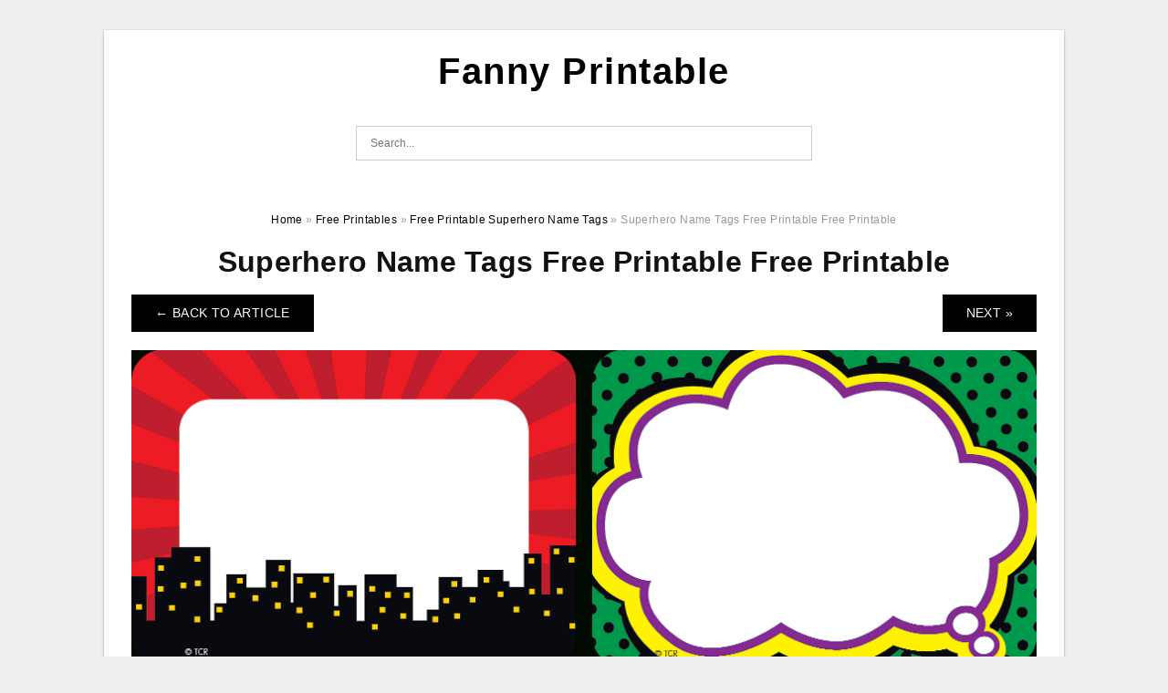

--- FILE ---
content_type: text/html; charset=UTF-8
request_url: https://fannyprintable.com/free-printable-superhero-name-tags/superhero-name-tags-free-printable-free-printable/
body_size: 5042
content:
<!DOCTYPE html>
<html lang="en-US" prefix="og: https://ogp.me/ns#">
<head>
<meta charset="UTF-8">
<meta name="viewport" content="width=device-width, initial-scale=1, maximum-scale=1, user-scalable=0">
<link rel="profile" href="https://gmpg.org/xfn/11">
<link rel="pingback" href="https://fannyprintable.com/xmlrpc.php">

<!-- Icon -->
<link href='' rel='icon' type='image/x-icon'/>


<!-- Search Engine Optimization by Rank Math - https://rankmath.com/ -->
<title>Superhero Name Tags Free Printable Free Printable | Fanny Printable</title>
<meta name="description" content="FannyPrintable.Com - Free Printable Superhero Name Tags - What is a Free Printable Superhero Name Tags? Where can you get these templates and documents? What"/>
<meta name="robots" content="follow, index, max-snippet:-1, max-video-preview:-1, max-image-preview:large"/>
<link rel="canonical" href="https://fannyprintable.com/free-printable-superhero-name-tags/superhero-name-tags-free-printable-free-printable/" />
<meta property="og:locale" content="en_US" />
<meta property="og:type" content="article" />
<meta property="og:title" content="Superhero Name Tags Free Printable Free Printable | Fanny Printable" />
<meta property="og:description" content="FannyPrintable.Com - Free Printable Superhero Name Tags - What is a Free Printable Superhero Name Tags? Where can you get these templates and documents? What" />
<meta property="og:url" content="https://fannyprintable.com/free-printable-superhero-name-tags/superhero-name-tags-free-printable-free-printable/" />
<meta property="og:site_name" content="Fanny Printable" />
<meta property="og:updated_time" content="2022-06-10T19:29:18+07:00" />
<meta property="og:image" content="https://fannyprintable.com/wp-content/uploads/2022/06/superhero-name-tags-free-printable-free-printable.png" />
<meta property="og:image:secure_url" content="https://fannyprintable.com/wp-content/uploads/2022/06/superhero-name-tags-free-printable-free-printable.png" />
<meta property="og:image:width" content="2000" />
<meta property="og:image:height" content="1439" />
<meta property="og:image:alt" content="Superhero Name Tags Free Printable Free Printable" />
<meta property="og:image:type" content="image/png" />
<meta name="twitter:card" content="summary_large_image" />
<meta name="twitter:title" content="Superhero Name Tags Free Printable Free Printable | Fanny Printable" />
<meta name="twitter:description" content="FannyPrintable.Com - Free Printable Superhero Name Tags - What is a Free Printable Superhero Name Tags? Where can you get these templates and documents? What" />
<meta name="twitter:image" content="https://fannyprintable.com/wp-content/uploads/2022/06/superhero-name-tags-free-printable-free-printable.png" />
<!-- /Rank Math WordPress SEO plugin -->

<link rel="alternate" type="application/rss+xml" title="Fanny Printable &raquo; Feed" href="https://fannyprintable.com/feed/" />
<link rel="alternate" type="application/rss+xml" title="Fanny Printable &raquo; Comments Feed" href="https://fannyprintable.com/comments/feed/" />
<link rel="alternate" title="oEmbed (JSON)" type="application/json+oembed" href="https://fannyprintable.com/wp-json/oembed/1.0/embed?url=https%3A%2F%2Ffannyprintable.com%2Ffree-printable-superhero-name-tags%2Fsuperhero-name-tags-free-printable-free-printable%2F" />
<link rel="alternate" title="oEmbed (XML)" type="text/xml+oembed" href="https://fannyprintable.com/wp-json/oembed/1.0/embed?url=https%3A%2F%2Ffannyprintable.com%2Ffree-printable-superhero-name-tags%2Fsuperhero-name-tags-free-printable-free-printable%2F&#038;format=xml" />
<style id='wp-img-auto-sizes-contain-inline-css' type='text/css'>
img:is([sizes=auto i],[sizes^="auto," i]){contain-intrinsic-size:3000px 1500px}
/*# sourceURL=wp-img-auto-sizes-contain-inline-css */
</style>
<style id='wp-emoji-styles-inline-css' type='text/css'>

	img.wp-smiley, img.emoji {
		display: inline !important;
		border: none !important;
		box-shadow: none !important;
		height: 1em !important;
		width: 1em !important;
		margin: 0 0.07em !important;
		vertical-align: -0.1em !important;
		background: none !important;
		padding: 0 !important;
	}
/*# sourceURL=wp-emoji-styles-inline-css */
</style>
<link rel='stylesheet' id='themejazz-style-css' href='https://fannyprintable.com/wp-content/themes/ultimage-v3.0.2/style.css?ver=1' type='text/css' media='all' />
<link rel="https://api.w.org/" href="https://fannyprintable.com/wp-json/" /><link rel="alternate" title="JSON" type="application/json" href="https://fannyprintable.com/wp-json/wp/v2/media/1436" /><link rel="EditURI" type="application/rsd+xml" title="RSD" href="https://fannyprintable.com/xmlrpc.php?rsd" />
<meta name="generator" content="WordPress 6.9" />
<link rel='shortlink' href='https://fannyprintable.com/?p=1436' />
<link rel="stylesheet" href="https://fannyprintable.com/wp-content/plugins/ar-widget/css/style.css">
<style media="screen">
    
            /*Site Padding*/
        #page{
        	margin-top: 10px;
            margin-bottom: 0px;
        }
    </style>

<style type="text/css" title="dynamic-css" class="options-output">#content #primary.col-md-9,#attachment.col-md-9{border-right:1px solid #E8E8E8;}.site-content{background-color:#fff;}#secondary .widget ul li{border-bottom:1px solid #eeeeee;}</style>
</head>

<body class="attachment wp-singular attachment-template-default single single-attachment postid-1436 attachmentid-1436 attachment-png wp-theme-ultimage-v302">

	<div class="top-navigation">
		<div class="container default-width"  >
					</div>
	</div>

	
<div id="page" class="hfeed site container default-width"  >
	<a class="skip-link screen-reader-text" href="#content">Skip to content</a>

	<header id="masthead" class="site-header">
		<div class="row">
		<!-- Site Branding Code -->
				<div class="site-branding logo-center">

							<div class="main-site-title">
											<h2 class="site-title"><a href="https://fannyprintable.com/" rel="home">Fanny Printable</a></h2>
																<p class="site-description"></p>
									</div>
			
			<!-- Header Ad, Display Search Form If Empty -->
			
			<!-- Header Search Form -->
							<div class="top-search">
					
<form role="search" method="get" class="search-form" action="https://fannyprintable.com/">
	<input type="search" class="search-field" placeholder="Search..." value="" name="s" title="Search for:" />
	<input type="submit" class="search-submit" value="Search" />
</form>
				</div>
			
			<div class="clearfix"></div>
		</div><!-- .site-branding -->
				</div>

			</header><!-- #masthead -->

	<div id="content" class="site-content clearfix">

<div id="attachment" class="content-area col-md-12">
  		<div class="breadcrumbs"><span itemscope itemtype="http://data-vocabulary.org/Breadcrumb"><a href="https://fannyprintable.com/" itemprop="url"><span itemprop="title">Home</span></a></span> <span class="sep"> &raquo; </span> <span itemscope itemtype="http://data-vocabulary.org/Breadcrumb"><a href="https://fannyprintable.com/category/free-printables/" itemprop="url"><span itemprop="title">Free Printables</span></a></span> <span class="sep"> &raquo; </span> <span itemscope itemtype="http://data-vocabulary.org/Breadcrumb"><a href="https://fannyprintable.com/free-printable-superhero-name-tags/" itemprop="url"><span itemprop="title">Free Printable Superhero Name Tags</span></a></span> <span class="sep"> &raquo; </span> <span class="current">Superhero Name Tags Free Printable Free Printable</span></div><!-- .breadcrumbs -->		<div id="post-1436" class="clearfix post-1436 attachment type-attachment status-inherit hentry">
			<h1 class="entry-title">Superhero Name Tags Free Printable Free Printable</h1>
			<div class="entry-meta display-none">
				<span class="meta-prep meta-prep-author">By</span> <span class="author vcard"><a class="url fn n" href="https://fannyprintable.com/author/bismillah/" title="View all posts by Dominique A. Spalding" rel="author">Dominique A. Spalding</a></span>				<span class="meta-sep">|</span>
				<span class="meta-prep meta-prep-entry-date">Published</span> <span class="entry-date"><abbr class="published updated" title="7:29 pm">June 10, 2022</abbr></span> <span class="meta-sep">|</span> Full size is <a href="https://fannyprintable.com/wp-content/uploads/2022/06/superhero-name-tags-free-printable-free-printable.png" title="Link to full-size image">2000 &times; 1439</a> pixels							</div><!-- .entry-meta -->
      			<div class="entry-content">
				<div class="entry-attachment">
                                        <div class="nav-atach clearfix">
                                                                                    <a href="https://fannyprintable.com/free-printable-superhero-name-tags/" title="Return to Free Printable Superhero Name Tags" class="back-to-article"><span class="meta-nav">&larr;</span> Back To Article</a>
                                                                                                                <div id="nav-below" class="navigation">
                                <div class="nav-previous">
                                                                    </div>
                                <div class="nav-next">
                                    <a href='https://fannyprintable.com/free-printable-superhero-name-tags/superhero-name-tags-labels-multi-pack-tcr5587-teacher-created/'>Next &raquo;</a>                                </div>
                            </div><!-- #nav-below -->
                                                </div><!-- End Nav Attach -->
                    <div class="attachment-image">
                        <a href="https://fannyprintable.com/free-printable-superhero-name-tags/superhero-name-tags-labels-multi-pack-tcr5587-teacher-created/" title="Superhero Name Tags Free Printable Free Printable" rel="attachment">
                            <img width="2000" height="1439" src="https://fannyprintable.com/wp-content/uploads/2022/06/superhero-name-tags-free-printable-free-printable.png" class="attachment-full size-full" alt="Superhero Name Tags Free Printable Free Printable" decoding="async" fetchpriority="high" srcset="https://fannyprintable.com/wp-content/uploads/2022/06/superhero-name-tags-free-printable-free-printable.png 2000w, https://fannyprintable.com/wp-content/uploads/2022/06/superhero-name-tags-free-printable-free-printable-1024x737.png 1024w, https://fannyprintable.com/wp-content/uploads/2022/06/superhero-name-tags-free-printable-free-printable-768x553.png 768w, https://fannyprintable.com/wp-content/uploads/2022/06/superhero-name-tags-free-printable-free-printable-1536x1105.png 1536w, https://fannyprintable.com/wp-content/uploads/2022/06/superhero-name-tags-free-printable-free-printable-728x524.png 728w" sizes="(max-width: 2000px) 100vw, 2000px" />                        </a>
                    </div>
                                                            			    </div><!-- .entry-attachment -->
                                <p style="text-align: justify;"><strong>FannyPrintable.Com</a> &#8211; Free Printable Superhero Name Tags</strong> &#8211; What is a <strong>Free Printable Superhero Name Tags</strong>? Where can you get these templates and documents? What is the best way to download them? Let&#8217;s discover! In this post, we&#8217;ll tackle these questions , and more. First, let&#8217;s define the term &#8220;Free&#8221; Printable. In simple terms the definition of a Free Printable Download is a document or template that you are able to print at no cost. The templates or documents typically come available in PDF format. If you need a more complex document it is possible to download documents from site that sells paid documents.</p>
<p align="center"><a href="https://fannyprintable.com/?attachment_id=1436"><img decoding="async" src="https://fannyprintable.com/wp-content/uploads/2022/06/superhero-name-tags-free-printable-free-printable.png" alt="Superhero Name Tags Free Printable Free Printable" title="superhero name tags free printable free printable"></a></p>
<h2 style="text-align: justify;">What is Free Printable?</h2>
<p style="text-align: justify;">You can download a vast range of free printable art designs for every room in your home, which includes the nursery, children&#8217;s room as well as baby shower decorations. The best part about printables is that they&#8217;re absolutely free, simple to use and are adaptable to any event. For instance, you can print them to represent alphabets and numbers, as well as words and seasons, holidays, etc. They may be printed in similar fashion to your regular printer.</p>
<h2 style="text-align: justify;">Where Can I Get Free Printable Documents &amp; Templates</h2>
<p style="text-align: justify;">No matter if you&#8217;re looking for an easy professional card or a comprehensive resume, blank templates can help you design your next marketing strategy. Many templates are completely free and simple to download and even download hundreds of thousands of them. These templates are also used in web development projects, and can be useful for a variety of purposes. If you need a professional-looking resume these templates can make the process easier.</p>
<p style="text-align: justify;">There are many free template document websites accessible for download, including the popular Vertex42. Each template includes a photo and a complete description. The templates are available for free use, and most come with multiple formats. You can also find templates at Sheets123 that could be an Vertex42 copy of Vertex42. Layout of the two sites is virtually identical. If you locate a suitable template You can alter it to suit your needs.</p>
<h3><span style="text-decoration: underline;"><em><strong>Related You May Like</strong></em>:</h3>

<h2 style="text-align: justify;">How Can I Download the Free Printable PDFs?</h2>
<p style="text-align: justify;">You can quickly download your free printable PDFs by clicking the hyperlinks above. Then, you can print them on your personal printer or at a professional print shop. However, if new to digital printables, it might seem confusing initially. Here are a few tips to help you determine the information you&#8217;re seeking and ensure the best print quality. For more information, read on. Let&#8217;s start with how to download birthday notecards from my site.</p>
<p style="text-align: justify;">In the beginning, you&#8217;ll be able to download printables in a variety of formats. You can opt to download through Dropbox as well as Google Drive. A traditional download is completed by clicking the download button that will usually open up your web browser. Once you&#8217;ve picked the size and format you&#8217;ll be able to print the file from your desktop. It&#8217;s important to keep in mind that downloading from browsers increases the chance of printing incorrectly. Therefore, make sure to choose a format that will make it easy for you.</p>
<h2>Free Printable Superhero Name Tags</h2>
                                                        			</div><!-- .entry-content -->
        			<div class="entry-utility">
        				        			</div><!-- .entry-utility -->
        		</div><!-- #post-## -->
                
	<div class="home-recent-gallery clearfix">
					<h3 class="media-recent-gallery-title">Free Printable Superhero Name Tags Gallery</h3>
		
					<span class="home-image-thumbnail-full">					<a href="https://fannyprintable.com/free-printable-superhero-name-tags/superhero-name-tags-labels/" title="Superhero Name Tags Labels">
						<img width="150" height="150" src="https://fannyprintable.com/wp-content/uploads/2022/06/superhero-name-tags-labels-150x150.jpg" alt="Superhero Name Tags Labels" title="Superhero Name Tags Labels" />
					</a>
				</span><!--end list gallery-->

							<span class="home-image-thumbnail-full">					<a href="https://fannyprintable.com/free-printable-superhero-name-tags/super-hero-tags-super-hero-party-favor-tags-thank-you-tags-printable/" title="Super Hero Tags Super Hero Party Favor Tags Thank You Tags Printable">
						<img width="150" height="150" src="https://fannyprintable.com/wp-content/uploads/2022/06/super-hero-tags-super-hero-party-favor-tags-thank-you-tags-printable-150x150.jpg" alt="Super Hero Tags Super Hero Party Favor Tags Thank You Tags Printable" title="Super Hero Tags Super Hero Party Favor Tags Thank You Tags Printable" />
					</a>
				</span><!--end list gallery-->

							<span class="home-image-thumbnail-full">					<a href="https://fannyprintable.com/free-printable-superhero-name-tags/superhero-name-tags-labels-multi-pack-tcr5587-teacher-created/" title="Superhero Name Tags Labels Multi Pack TCR5587 Teacher Created">
						<img width="150" height="150" src="https://fannyprintable.com/wp-content/uploads/2022/06/superhero-name-tags-labels-multi-pack-tcr5587-teacher-created-150x150.png" alt="Superhero Name Tags Labels Multi Pack TCR5587 Teacher Created" title="Superhero Name Tags Labels Multi Pack TCR5587 Teacher Created" />
					</a>
				</span><!--end list gallery-->

							<span class="home-image-thumbnail-full">					<a href="https://fannyprintable.com/free-printable-superhero-name-tags/superhero-name-tags-free-printable-free-printable/" title="Superhero Name Tags Free Printable Free Printable">
						<img width="150" height="150" src="https://fannyprintable.com/wp-content/uploads/2022/06/superhero-name-tags-free-printable-free-printable-150x150.png" alt="Superhero Name Tags Free Printable Free Printable" title="Superhero Name Tags Free Printable Free Printable" />
					</a>
				</span><!--end list gallery-->

				</div><!--end flexslider-->
	            </div> <!-- end #attachment -->

	</div><!-- #content -->

</div><!-- #page -->

	
	<footer id="colophon" class="site-footer">
		<div class="container default-width"  >
			
							<div class="footer-bottom-center col-xs-12">
					<nav id="nav-footer">
					<div class="menu"></div>
					</nav>
					<div class="site-info">
											</div><!-- .site-info -->
				</div>
						<div class="clearfix"></div>
		</div>
	</footer><!-- #colophon -->

<div class="back-top" id="back-top">&uarr;</div>

<script type="speculationrules">
{"prefetch":[{"source":"document","where":{"and":[{"href_matches":"/*"},{"not":{"href_matches":["/wp-*.php","/wp-admin/*","/wp-content/uploads/*","/wp-content/*","/wp-content/plugins/*","/wp-content/themes/ultimage-v3.0.2/*","/*\\?(.+)"]}},{"not":{"selector_matches":"a[rel~=\"nofollow\"]"}},{"not":{"selector_matches":".no-prefetch, .no-prefetch a"}}]},"eagerness":"conservative"}]}
</script>
<script type="text/javascript" src="https://fannyprintable.com/wp-includes/js/jquery/jquery.js" id="jquery-js"></script>
<script type="text/javascript" src="https://fannyprintable.com/wp-content/themes/ultimage-v3.0.2/assets/js/main.min.js?ver=6.9" id="themejazz-mainjs-js"></script>

<script defer src="https://static.cloudflareinsights.com/beacon.min.js/vcd15cbe7772f49c399c6a5babf22c1241717689176015" integrity="sha512-ZpsOmlRQV6y907TI0dKBHq9Md29nnaEIPlkf84rnaERnq6zvWvPUqr2ft8M1aS28oN72PdrCzSjY4U6VaAw1EQ==" data-cf-beacon='{"version":"2024.11.0","token":"76af8115d4b94f2a99033e83d5961423","r":1,"server_timing":{"name":{"cfCacheStatus":true,"cfEdge":true,"cfExtPri":true,"cfL4":true,"cfOrigin":true,"cfSpeedBrain":true},"location_startswith":null}}' crossorigin="anonymous"></script>
</body>
</html>
